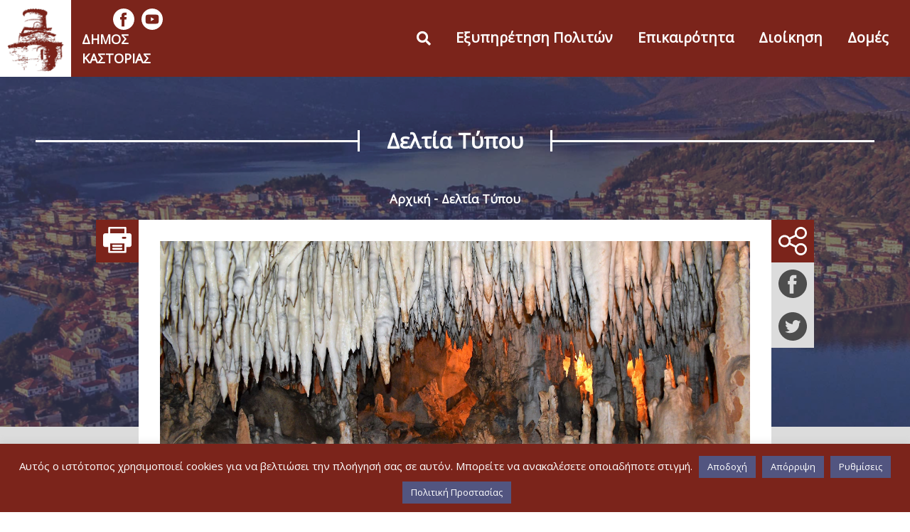

--- FILE ---
content_type: text/html; charset=UTF-8
request_url: https://kastoria.gov.gr/kleisto-10-16-ianouariou-2023-to-spilaio-tou-drakou-gia-logous-syntirisis/
body_size: 14819
content:


<!DOCTYPE html>
<!-- TODO change maybe in lang="el" -->
<html lang="el" class="no-js">
    <head>
        <meta charset="UTF-8">
        <meta name="viewport" content="width=device-width, initial-scale=1.0">
        <link rel="pingback" href="https://kastoria.gov.gr/xmlrpc.php">
        <link rel="icon" href="https://kastoria.gov.gr/wp-content/themes/egritosTpl/images/favicon.ico" type="image/x-icon" />
        <link href="https://fonts.googleapis.com/css?family=Open+Sans&display=swap" rel="stylesheet">
        <script>var baseUrl = "https://kastoria.gov.gr";</script>
        <!--[if lt IE 9]>
            <script src="https://kastoria.gov.gr/wp-content/themes/egritosTpl/js/html5.js"></script>
        <![endif]-->
        <style>
        </style>

        <!-- Global site tag (gtag.js) - Google Analytics -->
        <script async src="https://www.googletagmanager.com/gtag/js?id=G-K59YR736WJ"></script>
        <script>
            window.dataLayer = window.dataLayer || [];
            function gtag(){dataLayer.push(arguments);}
            gtag('js', new Date());

            gtag('config', 'G-K59YR736WJ');
        </script>

        <!-- Google Search Console -->
        <meta name="google-site-verification" content="DdOu3R11udv5lKoT3T9s4pubJhhAm_H3-sb9YPDCvag" />
        
        <!--  UserWay  -->
        <script>
            (function(d){var s = d.createElement("script");s.setAttribute("data-account", "T7RdcyocrP");s.setAttribute("src", "https://accessibilityserver.org/widget.js");(d.body || d.head).appendChild(s);})(document)
        </script>
        <noscript>Please ensure Javascript is enabled for purposes of <a href="https://accessibilityserver.org">website accessibility</a></noscript>
        
        <script>(function(html){html.className = html.className.replace(/\bno-js\b/,'js')})(document.documentElement);</script>
<meta name='robots' content='index, follow, max-image-preview:large, max-snippet:-1, max-video-preview:-1' />

	<!-- This site is optimized with the Yoast SEO plugin v26.6 - https://yoast.com/wordpress/plugins/seo/ -->
	<title>Κλειστό 10 - 16 Ιανουαρίου 2023 το Σπήλαιο του Δράκου για λόγους συντήρησης - Δήμος Καστοριάς</title>
	<link rel="canonical" href="https://kastoria.gov.gr/kleisto-10-16-ianouariou-2023-to-spilaio-tou-drakou-gia-logous-syntirisis/" />
	<meta property="og:locale" content="el_GR" />
	<meta property="og:type" content="article" />
	<meta property="og:title" content="Κλειστό 10 - 16 Ιανουαρίου 2023 το Σπήλαιο του Δράκου για λόγους συντήρησης - Δήμος Καστοριάς" />
	<meta property="og:description" content="Από την Κοινωφελή Επιχείρηση «Ορεστειάς» του Δήμου Καστοριάς γνωστοποιείται ότι το Σπήλαιο του Δράκου θα παραμείνει κλειστό από αύριο Τρίτη 10 Ιανουαρίου&hellip;" />
	<meta property="og:url" content="https://kastoria.gov.gr/kleisto-10-16-ianouariou-2023-to-spilaio-tou-drakou-gia-logous-syntirisis/" />
	<meta property="og:site_name" content="Δήμος Καστοριάς" />
	<meta property="article:published_time" content="2023-01-09T11:53:23+00:00" />
	<meta property="og:image" content="https://kastoria.gov.gr/wp-content/uploads/2023/01/Cave_Wellnesstales-14-1.jpg" />
	<meta property="og:image:width" content="2449" />
	<meta property="og:image:height" content="1632" />
	<meta property="og:image:type" content="image/jpeg" />
	<meta name="author" content="Γραφείο Τύπου" />
	<meta name="twitter:card" content="summary_large_image" />
	<meta name="twitter:label1" content="Συντάχθηκε από" />
	<meta name="twitter:data1" content="Γραφείο Τύπου" />
	<meta name="twitter:label2" content="Εκτιμώμενος χρόνος ανάγνωσης" />
	<meta name="twitter:data2" content="1 λεπτό" />
	<script type="application/ld+json" class="yoast-schema-graph">{"@context":"https://schema.org","@graph":[{"@type":"WebPage","@id":"https://kastoria.gov.gr/kleisto-10-16-ianouariou-2023-to-spilaio-tou-drakou-gia-logous-syntirisis/","url":"https://kastoria.gov.gr/kleisto-10-16-ianouariou-2023-to-spilaio-tou-drakou-gia-logous-syntirisis/","name":"Κλειστό 10 - 16 Ιανουαρίου 2023 το Σπήλαιο του Δράκου για λόγους συντήρησης - Δήμος Καστοριάς","isPartOf":{"@id":"https://kastoria.gov.gr/#website"},"primaryImageOfPage":{"@id":"https://kastoria.gov.gr/kleisto-10-16-ianouariou-2023-to-spilaio-tou-drakou-gia-logous-syntirisis/#primaryimage"},"image":{"@id":"https://kastoria.gov.gr/kleisto-10-16-ianouariou-2023-to-spilaio-tou-drakou-gia-logous-syntirisis/#primaryimage"},"thumbnailUrl":"https://kastoria.gov.gr/wp-content/uploads/2023/01/Cave_Wellnesstales-14-1.jpg","datePublished":"2023-01-09T11:53:23+00:00","author":{"@id":"https://kastoria.gov.gr/#/schema/person/9c04df3bfcb1aec552eb2afe48b49c83"},"inLanguage":"el","potentialAction":[{"@type":"ReadAction","target":["https://kastoria.gov.gr/kleisto-10-16-ianouariou-2023-to-spilaio-tou-drakou-gia-logous-syntirisis/"]}]},{"@type":"ImageObject","inLanguage":"el","@id":"https://kastoria.gov.gr/kleisto-10-16-ianouariou-2023-to-spilaio-tou-drakou-gia-logous-syntirisis/#primaryimage","url":"https://kastoria.gov.gr/wp-content/uploads/2023/01/Cave_Wellnesstales-14-1.jpg","contentUrl":"https://kastoria.gov.gr/wp-content/uploads/2023/01/Cave_Wellnesstales-14-1.jpg","width":2449,"height":1632},{"@type":"WebSite","@id":"https://kastoria.gov.gr/#website","url":"https://kastoria.gov.gr/","name":"Δήμος Καστοριάς","description":"Διαδικτυακή Πύλη","potentialAction":[{"@type":"SearchAction","target":{"@type":"EntryPoint","urlTemplate":"https://kastoria.gov.gr/?s={search_term_string}"},"query-input":{"@type":"PropertyValueSpecification","valueRequired":true,"valueName":"search_term_string"}}],"inLanguage":"el"},{"@type":"Person","@id":"https://kastoria.gov.gr/#/schema/person/9c04df3bfcb1aec552eb2afe48b49c83","name":"Γραφείο Τύπου","image":{"@type":"ImageObject","inLanguage":"el","@id":"https://kastoria.gov.gr/#/schema/person/image/","url":"https://secure.gravatar.com/avatar/d02b87be2019a4d0086ad0853ec3178250b5e79b788c5dbda56648a3236eb08c?s=96&d=mm&r=g","contentUrl":"https://secure.gravatar.com/avatar/d02b87be2019a4d0086ad0853ec3178250b5e79b788c5dbda56648a3236eb08c?s=96&d=mm&r=g","caption":"Γραφείο Τύπου"},"url":"https://kastoria.gov.gr/author/gr_typoy/"}]}</script>
	<!-- / Yoast SEO plugin. -->


<link rel="alternate" title="oEmbed (JSON)" type="application/json+oembed" href="https://kastoria.gov.gr/wp-json/oembed/1.0/embed?url=https%3A%2F%2Fkastoria.gov.gr%2Fkleisto-10-16-ianouariou-2023-to-spilaio-tou-drakou-gia-logous-syntirisis%2F" />
<link rel="alternate" title="oEmbed (XML)" type="text/xml+oembed" href="https://kastoria.gov.gr/wp-json/oembed/1.0/embed?url=https%3A%2F%2Fkastoria.gov.gr%2Fkleisto-10-16-ianouariou-2023-to-spilaio-tou-drakou-gia-logous-syntirisis%2F&#038;format=xml" />
<style id='wp-img-auto-sizes-contain-inline-css' type='text/css'>
img:is([sizes=auto i],[sizes^="auto," i]){contain-intrinsic-size:3000px 1500px}
/*# sourceURL=wp-img-auto-sizes-contain-inline-css */
</style>
<style id='wp-block-library-inline-css' type='text/css'>
:root{--wp-block-synced-color:#7a00df;--wp-block-synced-color--rgb:122,0,223;--wp-bound-block-color:var(--wp-block-synced-color);--wp-editor-canvas-background:#ddd;--wp-admin-theme-color:#007cba;--wp-admin-theme-color--rgb:0,124,186;--wp-admin-theme-color-darker-10:#006ba1;--wp-admin-theme-color-darker-10--rgb:0,107,160.5;--wp-admin-theme-color-darker-20:#005a87;--wp-admin-theme-color-darker-20--rgb:0,90,135;--wp-admin-border-width-focus:2px}@media (min-resolution:192dpi){:root{--wp-admin-border-width-focus:1.5px}}.wp-element-button{cursor:pointer}:root .has-very-light-gray-background-color{background-color:#eee}:root .has-very-dark-gray-background-color{background-color:#313131}:root .has-very-light-gray-color{color:#eee}:root .has-very-dark-gray-color{color:#313131}:root .has-vivid-green-cyan-to-vivid-cyan-blue-gradient-background{background:linear-gradient(135deg,#00d084,#0693e3)}:root .has-purple-crush-gradient-background{background:linear-gradient(135deg,#34e2e4,#4721fb 50%,#ab1dfe)}:root .has-hazy-dawn-gradient-background{background:linear-gradient(135deg,#faaca8,#dad0ec)}:root .has-subdued-olive-gradient-background{background:linear-gradient(135deg,#fafae1,#67a671)}:root .has-atomic-cream-gradient-background{background:linear-gradient(135deg,#fdd79a,#004a59)}:root .has-nightshade-gradient-background{background:linear-gradient(135deg,#330968,#31cdcf)}:root .has-midnight-gradient-background{background:linear-gradient(135deg,#020381,#2874fc)}:root{--wp--preset--font-size--normal:16px;--wp--preset--font-size--huge:42px}.has-regular-font-size{font-size:1em}.has-larger-font-size{font-size:2.625em}.has-normal-font-size{font-size:var(--wp--preset--font-size--normal)}.has-huge-font-size{font-size:var(--wp--preset--font-size--huge)}.has-text-align-center{text-align:center}.has-text-align-left{text-align:left}.has-text-align-right{text-align:right}.has-fit-text{white-space:nowrap!important}#end-resizable-editor-section{display:none}.aligncenter{clear:both}.items-justified-left{justify-content:flex-start}.items-justified-center{justify-content:center}.items-justified-right{justify-content:flex-end}.items-justified-space-between{justify-content:space-between}.screen-reader-text{border:0;clip-path:inset(50%);height:1px;margin:-1px;overflow:hidden;padding:0;position:absolute;width:1px;word-wrap:normal!important}.screen-reader-text:focus{background-color:#ddd;clip-path:none;color:#444;display:block;font-size:1em;height:auto;left:5px;line-height:normal;padding:15px 23px 14px;text-decoration:none;top:5px;width:auto;z-index:100000}html :where(.has-border-color){border-style:solid}html :where([style*=border-top-color]){border-top-style:solid}html :where([style*=border-right-color]){border-right-style:solid}html :where([style*=border-bottom-color]){border-bottom-style:solid}html :where([style*=border-left-color]){border-left-style:solid}html :where([style*=border-width]){border-style:solid}html :where([style*=border-top-width]){border-top-style:solid}html :where([style*=border-right-width]){border-right-style:solid}html :where([style*=border-bottom-width]){border-bottom-style:solid}html :where([style*=border-left-width]){border-left-style:solid}html :where(img[class*=wp-image-]){height:auto;max-width:100%}:where(figure){margin:0 0 1em}html :where(.is-position-sticky){--wp-admin--admin-bar--position-offset:var(--wp-admin--admin-bar--height,0px)}@media screen and (max-width:600px){html :where(.is-position-sticky){--wp-admin--admin-bar--position-offset:0px}}

/*# sourceURL=wp-block-library-inline-css */
</style><style id='global-styles-inline-css' type='text/css'>
:root{--wp--preset--aspect-ratio--square: 1;--wp--preset--aspect-ratio--4-3: 4/3;--wp--preset--aspect-ratio--3-4: 3/4;--wp--preset--aspect-ratio--3-2: 3/2;--wp--preset--aspect-ratio--2-3: 2/3;--wp--preset--aspect-ratio--16-9: 16/9;--wp--preset--aspect-ratio--9-16: 9/16;--wp--preset--color--black: #000000;--wp--preset--color--cyan-bluish-gray: #abb8c3;--wp--preset--color--white: #ffffff;--wp--preset--color--pale-pink: #f78da7;--wp--preset--color--vivid-red: #cf2e2e;--wp--preset--color--luminous-vivid-orange: #ff6900;--wp--preset--color--luminous-vivid-amber: #fcb900;--wp--preset--color--light-green-cyan: #7bdcb5;--wp--preset--color--vivid-green-cyan: #00d084;--wp--preset--color--pale-cyan-blue: #8ed1fc;--wp--preset--color--vivid-cyan-blue: #0693e3;--wp--preset--color--vivid-purple: #9b51e0;--wp--preset--gradient--vivid-cyan-blue-to-vivid-purple: linear-gradient(135deg,rgb(6,147,227) 0%,rgb(155,81,224) 100%);--wp--preset--gradient--light-green-cyan-to-vivid-green-cyan: linear-gradient(135deg,rgb(122,220,180) 0%,rgb(0,208,130) 100%);--wp--preset--gradient--luminous-vivid-amber-to-luminous-vivid-orange: linear-gradient(135deg,rgb(252,185,0) 0%,rgb(255,105,0) 100%);--wp--preset--gradient--luminous-vivid-orange-to-vivid-red: linear-gradient(135deg,rgb(255,105,0) 0%,rgb(207,46,46) 100%);--wp--preset--gradient--very-light-gray-to-cyan-bluish-gray: linear-gradient(135deg,rgb(238,238,238) 0%,rgb(169,184,195) 100%);--wp--preset--gradient--cool-to-warm-spectrum: linear-gradient(135deg,rgb(74,234,220) 0%,rgb(151,120,209) 20%,rgb(207,42,186) 40%,rgb(238,44,130) 60%,rgb(251,105,98) 80%,rgb(254,248,76) 100%);--wp--preset--gradient--blush-light-purple: linear-gradient(135deg,rgb(255,206,236) 0%,rgb(152,150,240) 100%);--wp--preset--gradient--blush-bordeaux: linear-gradient(135deg,rgb(254,205,165) 0%,rgb(254,45,45) 50%,rgb(107,0,62) 100%);--wp--preset--gradient--luminous-dusk: linear-gradient(135deg,rgb(255,203,112) 0%,rgb(199,81,192) 50%,rgb(65,88,208) 100%);--wp--preset--gradient--pale-ocean: linear-gradient(135deg,rgb(255,245,203) 0%,rgb(182,227,212) 50%,rgb(51,167,181) 100%);--wp--preset--gradient--electric-grass: linear-gradient(135deg,rgb(202,248,128) 0%,rgb(113,206,126) 100%);--wp--preset--gradient--midnight: linear-gradient(135deg,rgb(2,3,129) 0%,rgb(40,116,252) 100%);--wp--preset--font-size--small: 13px;--wp--preset--font-size--medium: 20px;--wp--preset--font-size--large: 36px;--wp--preset--font-size--x-large: 42px;--wp--preset--spacing--20: 0.44rem;--wp--preset--spacing--30: 0.67rem;--wp--preset--spacing--40: 1rem;--wp--preset--spacing--50: 1.5rem;--wp--preset--spacing--60: 2.25rem;--wp--preset--spacing--70: 3.38rem;--wp--preset--spacing--80: 5.06rem;--wp--preset--shadow--natural: 6px 6px 9px rgba(0, 0, 0, 0.2);--wp--preset--shadow--deep: 12px 12px 50px rgba(0, 0, 0, 0.4);--wp--preset--shadow--sharp: 6px 6px 0px rgba(0, 0, 0, 0.2);--wp--preset--shadow--outlined: 6px 6px 0px -3px rgb(255, 255, 255), 6px 6px rgb(0, 0, 0);--wp--preset--shadow--crisp: 6px 6px 0px rgb(0, 0, 0);}:where(.is-layout-flex){gap: 0.5em;}:where(.is-layout-grid){gap: 0.5em;}body .is-layout-flex{display: flex;}.is-layout-flex{flex-wrap: wrap;align-items: center;}.is-layout-flex > :is(*, div){margin: 0;}body .is-layout-grid{display: grid;}.is-layout-grid > :is(*, div){margin: 0;}:where(.wp-block-columns.is-layout-flex){gap: 2em;}:where(.wp-block-columns.is-layout-grid){gap: 2em;}:where(.wp-block-post-template.is-layout-flex){gap: 1.25em;}:where(.wp-block-post-template.is-layout-grid){gap: 1.25em;}.has-black-color{color: var(--wp--preset--color--black) !important;}.has-cyan-bluish-gray-color{color: var(--wp--preset--color--cyan-bluish-gray) !important;}.has-white-color{color: var(--wp--preset--color--white) !important;}.has-pale-pink-color{color: var(--wp--preset--color--pale-pink) !important;}.has-vivid-red-color{color: var(--wp--preset--color--vivid-red) !important;}.has-luminous-vivid-orange-color{color: var(--wp--preset--color--luminous-vivid-orange) !important;}.has-luminous-vivid-amber-color{color: var(--wp--preset--color--luminous-vivid-amber) !important;}.has-light-green-cyan-color{color: var(--wp--preset--color--light-green-cyan) !important;}.has-vivid-green-cyan-color{color: var(--wp--preset--color--vivid-green-cyan) !important;}.has-pale-cyan-blue-color{color: var(--wp--preset--color--pale-cyan-blue) !important;}.has-vivid-cyan-blue-color{color: var(--wp--preset--color--vivid-cyan-blue) !important;}.has-vivid-purple-color{color: var(--wp--preset--color--vivid-purple) !important;}.has-black-background-color{background-color: var(--wp--preset--color--black) !important;}.has-cyan-bluish-gray-background-color{background-color: var(--wp--preset--color--cyan-bluish-gray) !important;}.has-white-background-color{background-color: var(--wp--preset--color--white) !important;}.has-pale-pink-background-color{background-color: var(--wp--preset--color--pale-pink) !important;}.has-vivid-red-background-color{background-color: var(--wp--preset--color--vivid-red) !important;}.has-luminous-vivid-orange-background-color{background-color: var(--wp--preset--color--luminous-vivid-orange) !important;}.has-luminous-vivid-amber-background-color{background-color: var(--wp--preset--color--luminous-vivid-amber) !important;}.has-light-green-cyan-background-color{background-color: var(--wp--preset--color--light-green-cyan) !important;}.has-vivid-green-cyan-background-color{background-color: var(--wp--preset--color--vivid-green-cyan) !important;}.has-pale-cyan-blue-background-color{background-color: var(--wp--preset--color--pale-cyan-blue) !important;}.has-vivid-cyan-blue-background-color{background-color: var(--wp--preset--color--vivid-cyan-blue) !important;}.has-vivid-purple-background-color{background-color: var(--wp--preset--color--vivid-purple) !important;}.has-black-border-color{border-color: var(--wp--preset--color--black) !important;}.has-cyan-bluish-gray-border-color{border-color: var(--wp--preset--color--cyan-bluish-gray) !important;}.has-white-border-color{border-color: var(--wp--preset--color--white) !important;}.has-pale-pink-border-color{border-color: var(--wp--preset--color--pale-pink) !important;}.has-vivid-red-border-color{border-color: var(--wp--preset--color--vivid-red) !important;}.has-luminous-vivid-orange-border-color{border-color: var(--wp--preset--color--luminous-vivid-orange) !important;}.has-luminous-vivid-amber-border-color{border-color: var(--wp--preset--color--luminous-vivid-amber) !important;}.has-light-green-cyan-border-color{border-color: var(--wp--preset--color--light-green-cyan) !important;}.has-vivid-green-cyan-border-color{border-color: var(--wp--preset--color--vivid-green-cyan) !important;}.has-pale-cyan-blue-border-color{border-color: var(--wp--preset--color--pale-cyan-blue) !important;}.has-vivid-cyan-blue-border-color{border-color: var(--wp--preset--color--vivid-cyan-blue) !important;}.has-vivid-purple-border-color{border-color: var(--wp--preset--color--vivid-purple) !important;}.has-vivid-cyan-blue-to-vivid-purple-gradient-background{background: var(--wp--preset--gradient--vivid-cyan-blue-to-vivid-purple) !important;}.has-light-green-cyan-to-vivid-green-cyan-gradient-background{background: var(--wp--preset--gradient--light-green-cyan-to-vivid-green-cyan) !important;}.has-luminous-vivid-amber-to-luminous-vivid-orange-gradient-background{background: var(--wp--preset--gradient--luminous-vivid-amber-to-luminous-vivid-orange) !important;}.has-luminous-vivid-orange-to-vivid-red-gradient-background{background: var(--wp--preset--gradient--luminous-vivid-orange-to-vivid-red) !important;}.has-very-light-gray-to-cyan-bluish-gray-gradient-background{background: var(--wp--preset--gradient--very-light-gray-to-cyan-bluish-gray) !important;}.has-cool-to-warm-spectrum-gradient-background{background: var(--wp--preset--gradient--cool-to-warm-spectrum) !important;}.has-blush-light-purple-gradient-background{background: var(--wp--preset--gradient--blush-light-purple) !important;}.has-blush-bordeaux-gradient-background{background: var(--wp--preset--gradient--blush-bordeaux) !important;}.has-luminous-dusk-gradient-background{background: var(--wp--preset--gradient--luminous-dusk) !important;}.has-pale-ocean-gradient-background{background: var(--wp--preset--gradient--pale-ocean) !important;}.has-electric-grass-gradient-background{background: var(--wp--preset--gradient--electric-grass) !important;}.has-midnight-gradient-background{background: var(--wp--preset--gradient--midnight) !important;}.has-small-font-size{font-size: var(--wp--preset--font-size--small) !important;}.has-medium-font-size{font-size: var(--wp--preset--font-size--medium) !important;}.has-large-font-size{font-size: var(--wp--preset--font-size--large) !important;}.has-x-large-font-size{font-size: var(--wp--preset--font-size--x-large) !important;}
/*# sourceURL=global-styles-inline-css */
</style>

<style id='classic-theme-styles-inline-css' type='text/css'>
/*! This file is auto-generated */
.wp-block-button__link{color:#fff;background-color:#32373c;border-radius:9999px;box-shadow:none;text-decoration:none;padding:calc(.667em + 2px) calc(1.333em + 2px);font-size:1.125em}.wp-block-file__button{background:#32373c;color:#fff;text-decoration:none}
/*# sourceURL=/wp-includes/css/classic-themes.min.css */
</style>
<link rel='stylesheet' id='cookie-law-info-css' href='https://kastoria.gov.gr/wp-content/plugins/cookie-law-info/legacy/public/css/cookie-law-info-public.css?ver=3.3.9' type='text/css' media='all' />
<link rel='stylesheet' id='cookie-law-info-gdpr-css' href='https://kastoria.gov.gr/wp-content/plugins/cookie-law-info/legacy/public/css/cookie-law-info-gdpr.css?ver=3.3.9' type='text/css' media='all' />
<link rel='stylesheet' id='style-all.min-css' href='https://kastoria.gov.gr/wp-content/themes/egritosTpl/css/style-all.min.css?v=2.3.19&#038;ver=6.9' type='text/css' media='all' />
<script type="text/javascript" src="https://kastoria.gov.gr/wp-includes/js/jquery/jquery.min.js?ver=3.7.1" id="jquery-core-js"></script>
<script type="text/javascript" src="https://kastoria.gov.gr/wp-includes/js/jquery/jquery-migrate.min.js?ver=3.4.1" id="jquery-migrate-js"></script>
<script type="text/javascript" id="cookie-law-info-js-extra">
/* <![CDATA[ */
var Cli_Data = {"nn_cookie_ids":["CookieLawInfoConsent","cookielawinfo-checkbox-advertisement","_ga_K59YR736WJ","_ga","cookielawinfo-checkbox-triton","cookielawinfo-checkbox-cookies-analysis","_pk_ses #"],"cookielist":[],"non_necessary_cookies":{"necessary":["CookieLawInfoConsent"],"analytics":["_ga_K59YR736WJ","_ga"],"triton":["Google-analytics.com","Googletagmanager.com","Googleadservices.com","Google.com","Fonts.googleapis.com","Facebook.com","Facebook.com","Doubleclick.net","Ajax.googleapis.com"],"cookies-analysis":["_pk_ses #","_pk_id #"]},"ccpaEnabled":"","ccpaRegionBased":"","ccpaBarEnabled":"","strictlyEnabled":["necessary","obligatoire"],"ccpaType":"gdpr","js_blocking":"1","custom_integration":"","triggerDomRefresh":"","secure_cookies":""};
var cli_cookiebar_settings = {"animate_speed_hide":"500","animate_speed_show":"500","background":"#7b241b","border":"#b1a6a6c2","border_on":"","button_1_button_colour":"#ffffff","button_1_button_hover":"#cccccc","button_1_link_colour":"#7b241b","button_1_as_button":"1","button_1_new_win":"","button_2_button_colour":"#525580","button_2_button_hover":"#424466","button_2_link_colour":"#ffffff","button_2_as_button":"1","button_2_hidebar":"","button_3_button_colour":"#525580","button_3_button_hover":"#424466","button_3_link_colour":"#ffffff","button_3_as_button":"1","button_3_new_win":"","button_4_button_colour":"#525580","button_4_button_hover":"#424466","button_4_link_colour":"#ffffff","button_4_as_button":"1","button_7_button_colour":"#525580","button_7_button_hover":"#424466","button_7_link_colour":"#fff","button_7_as_button":"1","button_7_new_win":"","font_family":"inherit","header_fix":"","notify_animate_hide":"","notify_animate_show":"","notify_div_id":"#cookie-law-info-bar","notify_position_horizontal":"left","notify_position_vertical":"bottom","scroll_close":"","scroll_close_reload":"","accept_close_reload":"","reject_close_reload":"","showagain_tab":"1","showagain_background":"#fff","showagain_border":"#000","showagain_div_id":"#cookie-law-info-again","showagain_x_position":"100px","text":"#ffffff","show_once_yn":"","show_once":"10000","logging_on":"","as_popup":"","popup_overlay":"1","bar_heading_text":"","cookie_bar_as":"banner","popup_showagain_position":"bottom-right","widget_position":"left"};
var log_object = {"ajax_url":"https://kastoria.gov.gr/wp-admin/admin-ajax.php"};
//# sourceURL=cookie-law-info-js-extra
/* ]]> */
</script>
<script type="text/javascript" src="https://kastoria.gov.gr/wp-content/plugins/cookie-law-info/legacy/public/js/cookie-law-info-public.js?ver=3.3.9" id="cookie-law-info-js"></script>
<script type="text/javascript" src="https://kastoria.gov.gr/wp-content/themes/egritosTpl/js/jquery-3.3.1.min.js?ver=3.3.1" id="jquery-3.3.1.min-js"></script>
<script type="text/javascript" src="https://kastoria.gov.gr/wp-content/themes/egritosTpl/js/egritos-all.js?ver=2.3.19" id="egritos-all-js"></script>
<link rel="https://api.w.org/" href="https://kastoria.gov.gr/wp-json/" /><link rel="alternate" title="JSON" type="application/json" href="https://kastoria.gov.gr/wp-json/wp/v2/posts/13108" /><link rel="EditURI" type="application/rsd+xml" title="RSD" href="https://kastoria.gov.gr/xmlrpc.php?rsd" />
<meta name="generator" content="WordPress 6.9" />
<link rel='shortlink' href='https://kastoria.gov.gr/?p=13108' />
<link rel="icon" href="https://kastoria.gov.gr/wp-content/uploads/2020/10/cropped-LOGO-ΔΚ-e1603364832222-32x32.jpg" sizes="32x32" />
<link rel="icon" href="https://kastoria.gov.gr/wp-content/uploads/2020/10/cropped-LOGO-ΔΚ-e1603364832222-192x192.jpg" sizes="192x192" />
<link rel="apple-touch-icon" href="https://kastoria.gov.gr/wp-content/uploads/2020/10/cropped-LOGO-ΔΚ-e1603364832222-180x180.jpg" />
<meta name="msapplication-TileImage" content="https://kastoria.gov.gr/wp-content/uploads/2020/10/cropped-LOGO-ΔΚ-e1603364832222-270x270.jpg" />

    <link rel='stylesheet' id='cookie-law-info-table-css' href='https://kastoria.gov.gr/wp-content/plugins/cookie-law-info/legacy/public/css/cookie-law-info-table.css?ver=3.3.9' type='text/css' media='all' />
</head>

    <body class="wp-singular post-template-default single single-post postid-13108 single-format-standard wp-theme-egritosTpl">
                <header class="main-header">
            <a href="https://kastoria.gov.gr" class="logoCont" aria-label="Logo Δήμου Καστοριάς"><img alt="Logo Δήμου Καστοριάς" src="https://kastoria.gov.gr/wp-content/themes/egritosTpl/images/logo.jpg" /></a>
            <div class="header_info">
                <div class="social-wrapper"><span class="social-title">Ακολουθείστε μας</span><div class="social-links"><a rel="noopener" target="_black" class="social-link facebook" title="Facebook" aria-label="Facebook Δήμου Καστοριάς" href="https://www.facebook.com/dimoskastorias/">
<svg title="Facebook" version="1.1"  xmlns="http://www.w3.org/2000/svg" xmlns:xlink="http://www.w3.org/1999/xlink" x="0px" y="0px"
	 viewBox="207.2 452.2 1114.1 1114.1" enable-background="new 207.2 452.2 1114.1 1114.1" xml:space="preserve">
<path fill="#4D4D4D" d="M764.2,452.2c-308.2,0-557.1,248.9-557.1,557.1s248.9,557.1,557.1,557.1s557.1-248.9,557.1-557.1
	S1072.4,452.2,764.2,452.2z M920.2,793.8h-81.7c-14.8,0-33.3,7.5-33.3,33.3v74.2h111.4l-14.8,126.3H801.4v363.9H649.2v-363.7h-70.5
	V897.6h70.5v-77.8c0-59.4,29.7-152.3,152.3-152.3h111.4v126.3H920.2z"/>
</svg>
</a><a rel="noopener" target="_black" class="social-link youtube" title="Youtube" aria-label="Youtube Δήμου Καστοριάς" href="https://www.youtube.com/channel/UC9i2n9vTGhe2yU6cQTFSfCg">
<svg title="Youtube" version="1.1"  xmlns="http://www.w3.org/2000/svg" xmlns:xlink="http://www.w3.org/1999/xlink" x="0px" y="0px"
	 viewBox="0 0 512 512" enable-background="new 0 0 512 512" xml:space="preserve">
<path fill="#4D4D4D" d="M224.1,304l83.3-48l-83.3-48V304z"/>
<path fill="#4D4D4D" d="M256,0C114.6,0,0,114.6,0,256s114.6,256,256,256s256-114.6,256-256S397.4,0,256,0z M416,256.3
	c0,0,0,51.9-6.6,77c-3.7,13.7-14.5,24.5-28.2,28.2C356.1,368,256,368,256,368s-99.9,0-125.2-6.9c-13.7-3.7-24.5-14.5-28.2-28.2
	C96,308.2,96,256,96,256s0-51.9,6.6-76.9c3.7-13.7,14.8-24.8,28.2-28.5C155.9,144,256,144,256,144s100.1,0,125.2,6.9
	c13.7,3.7,24.5,14.5,28.2,28.2C416.2,204.1,416,256.3,416,256.3z"/>
</svg>
</a></div></div>                                                <span class="logo_title">Δήμος Καστοριάς</span>
            </div>
            <!-- SEARCH -->
            <div class="search_form_wrap">
    <button class="search_toggle"><span class="fas fa-search"></span></button>
    <div class="search_form_cont">
        <form role="search" method="get" class="search-form" action="https://kastoria.gov.gr/">
            <input aria-label="Αναζήτηση..." type="search" class="search-field" placeholder="Αναζήτηση..." value="" name="s">
            <button aria-label="Έναρξη Αναζήτησης" type="submit" class="search-submit"><span class="fas fa-search"></span></button>
        </form>
    </div>
</div>            <nav id="nav_main_menu" class="header-menu-wrapper" aria-label="Κεντρικό Μενού"><ul id="menu-main-top-menu" class="header-menu-list"><li id="menu-item-8" class="menu-item menu-item-type-custom menu-item-object-custom menu-item-8"><svg role="img" aria-label="Αριστερό Βελάκι" class="arrow-left" version="1.1"  xmlns="http://www.w3.org/2000/svg" xmlns:xlink="http://www.w3.org/1999/xlink" x="15px" y="30px"
	 viewBox="932.8 1009 15 30" xml:space="preserve">
<polygon points="947.8,1039 947.8,1009 932.8,1024 "/>
</svg>
<a href="https://kastoria.gov.gr/#eksuphrethsh">Εξυπηρέτηση Πολιτών</a></li>
<li id="menu-item-9" class="menu-item menu-item-type-custom menu-item-object-custom menu-item-9"><svg role="img" aria-label="Αριστερό Βελάκι" class="arrow-left" version="1.1"  xmlns="http://www.w3.org/2000/svg" xmlns:xlink="http://www.w3.org/1999/xlink" x="15px" y="30px"
	 viewBox="932.8 1009 15 30" xml:space="preserve">
<polygon points="947.8,1039 947.8,1009 932.8,1024 "/>
</svg>
<a href="https://kastoria.gov.gr/#epikairothta">Επικαιρότητα</a></li>
<li id="menu-item-7" class="menu-item menu-item-type-custom menu-item-object-custom menu-item-7"><svg role="img" aria-label="Αριστερό Βελάκι" class="arrow-left" version="1.1"  xmlns="http://www.w3.org/2000/svg" xmlns:xlink="http://www.w3.org/1999/xlink" x="15px" y="30px"
	 viewBox="932.8 1009 15 30" xml:space="preserve">
<polygon points="947.8,1039 947.8,1009 932.8,1024 "/>
</svg>
<a href="https://kastoria.gov.gr/#dioikhsh">Διοίκηση</a></li>
<li id="menu-item-10" class="menu-item menu-item-type-custom menu-item-object-custom menu-item-10"><svg role="img" aria-label="Αριστερό Βελάκι" class="arrow-left" version="1.1"  xmlns="http://www.w3.org/2000/svg" xmlns:xlink="http://www.w3.org/1999/xlink" x="15px" y="30px"
	 viewBox="932.8 1009 15 30" xml:space="preserve">
<polygon points="947.8,1039 947.8,1009 932.8,1024 "/>
</svg>
<a href="https://kastoria.gov.gr/#domes">Δομές</a></li>
</ul></nav>                        <button class="mobile-menu"><span class="fas fa-bars"></span></button>
        </header>
        <main class="main-wrapper">
<div class="single-background image-transition"><img alt="background_single" src="https://kastoria.gov.gr/wp-content/themes/egritosTpl/images/background.png"/></div>
<div class="single-wrapper">
    <div class="general-heading" style="color:white;"><span class="line-left" style="background-color:white;"></span><h4>Δελτία Τύπου</h4><span class="line-right" style="background-color:white;"></span></div>    <nav class="breadcrumbs-container" aria-label="Breadcrumbs"><a class="breadcrumb-home" href="https://kastoria.gov.gr" aria-label="Αρχική Σελίδα">Αρχική</a><span class="seperator" aria-hidden="true"></span><a href="https://kastoria.gov.gr/category/deltia-typou/">Δελτία Τύπου</a></nav>    <div class="single-cont">
        <div class="print-wrapper red"><a href="https://kastoria.gov.gr/kleisto-10-16-ianouariou-2023-to-spilaio-tou-drakou-gia-logous-syntirisis/print/" rel="nofollow" title="" class="print-image" target= "_blank"></a>
</div>        <div class="socialMediaContWrap"><span class="socialMediaHeading red"><img alt="Δημοσίευση" src="https://kastoria.gov.gr/wp-content/themes/egritosTpl/images/share-icon.svg"></span><div class="socialMediaCont"><a href="http://www.facebook.com/share.php?u=https://kastoria.gov.gr/kleisto-10-16-ianouariou-2023-to-spilaio-tou-drakou-gia-logous-syntirisis/&title=Κλειστό%2010%20&#8211;%2016%20Ιανουαρίου%202023%20το%20Σπήλαιο%20του%20Δράκου%20για%20λόγους%20συντήρησης" target="_blank" rel="noreferrer noopener" class="social-share facebook" title="Δημοσίευση στο Facebook">
<svg title="Facebook" version="1.1"  xmlns="http://www.w3.org/2000/svg" xmlns:xlink="http://www.w3.org/1999/xlink" x="0px" y="0px"
	 viewBox="207.2 452.2 1114.1 1114.1" enable-background="new 207.2 452.2 1114.1 1114.1" xml:space="preserve">
<path fill="#4D4D4D" d="M764.2,452.2c-308.2,0-557.1,248.9-557.1,557.1s248.9,557.1,557.1,557.1s557.1-248.9,557.1-557.1
	S1072.4,452.2,764.2,452.2z M920.2,793.8h-81.7c-14.8,0-33.3,7.5-33.3,33.3v74.2h111.4l-14.8,126.3H801.4v363.9H649.2v-363.7h-70.5
	V897.6h70.5v-77.8c0-59.4,29.7-152.3,152.3-152.3h111.4v126.3H920.2z"/>
</svg>
</a><a href="http://twitter.com/intent/tweet?status=Κλειστό%2010%20&#8211;%2016%20Ιανουαρίου%202023%20το%20Σπήλαιο%20του%20Δράκου%20για%20λόγους%20συντήρησης+https://kastoria.gov.gr/kleisto-10-16-ianouariou-2023-to-spilaio-tou-drakou-gia-logous-syntirisis/" target="_blank" rel="noreferrer noopener" class="social-share twitter" title="Δημοσίευση στο Twitter">
<svg title="Twitter" version="1.1"  xmlns="http://www.w3.org/2000/svg" xmlns:xlink="http://www.w3.org/1999/xlink" x="0px" y="0px"
	 viewBox="207.2 452.2 1114.1 1114.1" enable-background="new 207.2 452.2 1114.1 1114.1" xml:space="preserve">
<path fill="#4D4D4D" d="M764.2,452.2c-307.7,0-557.1,249.3-557.1,557.1s249.3,557.1,557.1,557.1s557.1-249.3,557.1-557.1
	S1072,452.2,764.2,452.2z M1018.7,886.4c0.2,5.4,0.5,11.2,0.5,16.5c0,168.8-128.7,363.9-363.9,363.9l0,0l0,0
	c-72.2,0-139.4-21.2-196.1-57.4c10,1,20.2,1.7,30.4,1.7c59.8,0,115.1-20.4,158.8-54.7c-55.9-1-103.1-38.2-119.4-88.8
	c7.8,1.5,15.8,2.4,23.8,2.4c11.7,0,23.1-1.5,33.8-4.6c-58.6-11.7-102.4-63.2-102.4-125.3c0-0.7,0-1,0-1.7
	c17.3,9.5,37,15.6,57.9,15.8c-34.3-22.9-56.7-62-56.7-106.3c0-23.6,6.3-45.5,17.5-64.2c63,77.4,157.4,128.2,263.4,133.5
	c-2.2-9.2-3.2-19.2-3.2-29.2c0-70.5,57.2-128,128-128c36.7,0,70.1,15.6,93.4,40.4c29.2-5.6,56.7-16.3,81.2-31.1
	c-9.5,29.9-29.9,54.7-56.2,70.8c25.8-3.2,50.6-10,73.2-20.2C1065.1,846.1,1043.5,868.4,1018.7,886.4z"/>
</svg>
</a></div></div>                <div class="sc-image-wrapper image-transition">
            <img src="https://kastoria.gov.gr/wp-content/uploads/2023/01/Cave_Wellnesstales-14-1.jpg" title="Cave_Wellnesstales-14-1" alt="Cave_Wellnesstales-14-1"/>
        </div>
                                <span class="sc_date red">
            <span class="line-left"></span>
            <span class="date-text"><span class="far fa-calendar-alt"></span>09/01/2023</span>
            <span class="line-right"></span>
        </span>
                <h4 class="sc-title">Κλειστό 10 &#8211; 16 Ιανουαρίου 2023 το Σπήλαιο του Δράκου για λόγους συντήρησης</h4>
        <article class="sc-article">
                        <p>Από την Κοινωφελή Επιχείρηση «Ορεστειάς» του Δήμου Καστοριάς γνωστοποιείται ότι το Σπήλαιο του Δράκου θα παραμείνει κλειστό από αύριο Τρίτη 10 Ιανουαρίου 2023 έως και την Δευτέρα 16 Ιανουαρίου 2023, για λόγους συντήρησης.</p>
<p>Την Τρίτη 17 Ιανουαρίου 2022 θα ξεκινήσει και πάλι κανονικά η λειτουργία του.</p>
        </article>
                                    </div>
</div>

        </main>
        <footer class="main-footer">

            <div class="footerBoxes-wrapper footer-inner">
                <!-- EKSUPHRETHSH -->
                <div class="footerBox gray news">
                    <h3 class="fB__title">Εξυπηρέτηση Πολιτών</h3>

                                        <h3 class="fB__sub_title">Ηλεκτρονικές Υπηρεσίες</h3>
                    <nav id="nav_footer_eservices" class="footer-menu-wrapper" aria-label="Μενού Ηλεκτρονικών Υπηρεσιών"><ul id="menu-ilektronikes-ypiresies" class="footer-dioikhsh-menu"><li id="menu-item-1977" class="is-green menu-item menu-item-type-custom menu-item-object-custom menu-item-1977"><a target="_blank" href="https://aitimata.kastoria.gov.gr/">Αιτήματα</a></li>
<li id="menu-item-9403" class="is-yellow menu-item menu-item-type-custom menu-item-object-custom menu-item-9403"><a href="https://kastoria.gov.gr/egwebapps">Ηλεκτρονικές Πληρωμές</a></li>
<li id="menu-item-13154" class="is-red menu-item menu-item-type-custom menu-item-object-custom menu-item-13154"><a target="_blank" href="https://aitiseis-dhmoi.services.gov.gr">Δημοτολόγιο</a></li>
<li id="menu-item-14826" class="is-blue menu-item menu-item-type-post_type menu-item-object-page menu-item-14826"><a href="https://kastoria.gov.gr/eserv/">Όλες οι Yπηρεσίες</a></li>
</ul></nav>                    <h3 class="fB__sub_title">Χρήσιμες Πληροφορίες</h3>
                    <nav id="nav_footer_useful_info" class="footer-menu-wrapper" aria-label="Μενού Χρήσιμων Πληροφοριών"><ul id="menu-chrisimes-plirofories" class="footer-dioikhsh-menu"><li id="menu-item-960" class="is-green menu-item menu-item-type-post_type menu-item-object-page menu-item-960"><a href="https://kastoria.gov.gr/organogramma/">Οργανόγραμμα</a></li>
<li id="menu-item-1072" class="is-yellow menu-item menu-item-type-post_type menu-item-object-page menu-item-1072"><a href="https://kastoria.gov.gr/tilefonikos-katalogos/">Τηλεφωνικός Κατάλογος</a></li>
<li id="menu-item-19050" class="is-red menu-item menu-item-type-post_type menu-item-object-page menu-item-19050"><a href="https://kastoria.gov.gr/politikoi-gamoi/">Πολιτικοί Γάμοι</a></li>
<li id="menu-item-1785" class="is-blue menu-item menu-item-type-post_type_archive menu-item-object-process menu-item-1785"><a href="https://kastoria.gov.gr/process/">Διαδικασίες</a></li>
<li id="menu-item-22580" class="is-green menu-item menu-item-type-post_type menu-item-object-page menu-item-22580"><a href="https://kastoria.gov.gr/erga-draseis/">Έργα &#038; Δράσεις</a></li>
</ul></nav>
                    <div class="logo_tower" style="background-image: url(https://kastoria.gov.gr/wp-content/themes/egritosTpl/images/logo-tower.svg); "></div>
                </div>

                <!-- EPIKAIROTHTA -->
                <div class="footerBox yellow">
                                        <h3 class="fB__title">Επικαιρότητα</h3>
                    <nav class="footer-menu-wrapper" id="nav_footer_epikairothta" aria-label="Μενού Επικαιρότητας">
                        <ul class="footer-dioikhsh-menu">
                                                <li class="menu-item"><a href="https://kastoria.gov.gr/category/prokiryxeis-diakiryxeis/">Προκηρύξεις/Διακηρύξεις</a></li>
                                                <li class="menu-item"><a href="https://kastoria.gov.gr/category/proskliseis/">Προσκλήσεις</a></li>
                                                <li class="menu-item"><a href="https://kastoria.gov.gr/category/anakoinoseis/">Ανακοινώσεις</a></li>
                                                <li class="menu-item"><a href="https://kastoria.gov.gr/category/deltia-typou/">Δελτία Τύπου</a></li>
                                                <li class="menu-item"><a href="https://kastoria.gov.gr/decision">Αποφάσεις</a></li>
                                                </ul>
                    </nav>
                </div>

                <!-- DIOIKHSH -->
                <div class="footerBox blue">
                                        <h3 class="fB__title">Διοίκηση</h3>
                    <nav id="nav_footer_dioikhsh" class="footer-menu-wrapper" aria-label="Μενού Διοίκησης"><ul id="menu-dioikisi" class="footer-dioikhsh-menu"><li id="menu-item-180" class="menu-item menu-item-type-post_type menu-item-object-person menu-item-180"><a href="https://kastoria.gov.gr/person/iwannhs-korentsidhs/">Ο Δήμαρχος</a></li>
<li id="menu-item-167" class="is-red menu-item menu-item-type-taxonomy menu-item-object-cat-person menu-item-167"><a href="https://kastoria.gov.gr/cat-person/antidhmarxoi/">Αντιδήμαρχοι</a></li>
<li id="menu-item-176" class="is-blue menu-item menu-item-type-post_type_archive menu-item-object-epitroph menu-item-176"><a href="https://kastoria.gov.gr/epitroph/">Δημοτικές Επιτροπές</a></li>
<li id="menu-item-562" class="is-yellow menu-item menu-item-type-post_type menu-item-object-page menu-item-562"><a href="https://kastoria.gov.gr/dimotiko-symvoulio/">Δημοτικό Συμβούλιο</a></li>
<li id="menu-item-1765" class="is-green menu-item menu-item-type-post_type_archive menu-item-object-nomiko menu-item-1765"><a href="https://kastoria.gov.gr/nomiko/">Νομικά Πρόσωπα</a></li>
</ul></nav>                </div>

                

                <!-- DRWMENA -->
                <!-- <div class="footerBox green drwmena"> -->
                                        <!-- <h1 class="fB__sub_title"></h1> -->
                                        <!-- <div class="logo_tower" style="background-image: url(); "></div> -->
                <!-- </div> -->


                <!-- EPIKOINWNIA -->
                <div class="footerBox contact gray contact">
                    <h3 class="fB__title">Επικοινωνία</h3>
                    <div class="fb__contact addr">
                        <span class="title">Διεύθυνση Δημαρχείου:</span>
                        <span class="value">Σκαπέρδειο Δημοτικό Μέγαρο, 52100, Καστοριά</span>
                    </div>
                    <div class="fb__contact phone">
                        <span class="title">Τηλεφωνικό Κέντρο:</span>
                        <span class="value">2467351100</span>
                    </div>
                    <div class="fb__contact email">
                        <span class="title">Κεντρικό Πρωτόκολλο:</span>
                        <span class="value"><a href="mailto:protokolo@kastoria.gov.gr">protokolo@kastoria.gov.gr</a></span>
                    </div>
                    <div class="fb__contact media">
                        <div class="social-wrapper"><span class="social-title">Ακολουθείστε μας</span><div class="social-links"><a rel="noopener" target="_black" class="social-link facebook" title="Facebook" aria-label="Facebook Δήμου Καστοριάς" href="https://www.facebook.com/dimoskastorias/">
<svg title="Facebook" version="1.1"  xmlns="http://www.w3.org/2000/svg" xmlns:xlink="http://www.w3.org/1999/xlink" x="0px" y="0px"
	 viewBox="207.2 452.2 1114.1 1114.1" enable-background="new 207.2 452.2 1114.1 1114.1" xml:space="preserve">
<path fill="#4D4D4D" d="M764.2,452.2c-308.2,0-557.1,248.9-557.1,557.1s248.9,557.1,557.1,557.1s557.1-248.9,557.1-557.1
	S1072.4,452.2,764.2,452.2z M920.2,793.8h-81.7c-14.8,0-33.3,7.5-33.3,33.3v74.2h111.4l-14.8,126.3H801.4v363.9H649.2v-363.7h-70.5
	V897.6h70.5v-77.8c0-59.4,29.7-152.3,152.3-152.3h111.4v126.3H920.2z"/>
</svg>
</a><a rel="noopener" target="_black" class="social-link youtube" title="Youtube" aria-label="Youtube Δήμου Καστοριάς" href="https://www.youtube.com/channel/UC9i2n9vTGhe2yU6cQTFSfCg">
<svg title="Youtube" version="1.1"  xmlns="http://www.w3.org/2000/svg" xmlns:xlink="http://www.w3.org/1999/xlink" x="0px" y="0px"
	 viewBox="0 0 512 512" enable-background="new 0 0 512 512" xml:space="preserve">
<path fill="#4D4D4D" d="M224.1,304l83.3-48l-83.3-48V304z"/>
<path fill="#4D4D4D" d="M256,0C114.6,0,0,114.6,0,256s114.6,256,256,256s256-114.6,256-256S397.4,0,256,0z M416,256.3
	c0,0,0,51.9-6.6,77c-3.7,13.7-14.5,24.5-28.2,28.2C356.1,368,256,368,256,368s-99.9,0-125.2-6.9c-13.7-3.7-24.5-14.5-28.2-28.2
	C96,308.2,96,256,96,256s0-51.9,6.6-76.9c3.7-13.7,14.8-24.8,28.2-28.5C155.9,144,256,144,256,144s100.1,0,125.2,6.9
	c13.7,3.7,24.5,14.5,28.2,28.2C416.2,204.1,416,256.3,416,256.3z"/>
</svg>
</a></div></div>                    </div>
                    <div class="logo_tower" style="background-image: url(https://kastoria.gov.gr/wp-content/themes/egritosTpl/images/logo-tower.svg); "></div>
                </div>
            </div>

            <div class="footer-wrap-bottom">
                <div class="footer-credits">
                    <span>© COPYRIGHT ΔΗΜΟΣ ΚΑΣΤΟΡΙΑΣ 2020 | </span>
                    <span><a href="https://egritosgroup.gr/">WEB DEVELOPMENT BY ΕΓΚΡΙΤΟΣ GROUP</a> | <a href="http://www.circusdesignstudio.com/">GRAPHICS DESIGN BY CIRCUS DESIGN STUDIO</a> </span>
                </div>
                <a class="security-link" href="https://kastoria.gov.gr/dilosi-prosvasimotitas">Δήλωση Προσβασιμότητας</a>
            </div>

        </footer>

            
        
        <!-- Image enlargement modal -->
        <div class="image_modal">
            <div class="im_image-wrapper">
                <span class="fas fa-times close"></span>
                <img alt="Εικόνα στο pop up παράθυρο" class="contain" src="" />
            </div>
        </div>
        
        <script type="speculationrules">
{"prefetch":[{"source":"document","where":{"and":[{"href_matches":"/*"},{"not":{"href_matches":["/wp-*.php","/wp-admin/*","/wp-content/uploads/*","/wp-content/*","/wp-content/plugins/*","/wp-content/themes/egritosTpl/*","/*\\?(.+)"]}},{"not":{"selector_matches":"a[rel~=\"nofollow\"]"}},{"not":{"selector_matches":".no-prefetch, .no-prefetch a"}}]},"eagerness":"conservative"}]}
</script>
<!--googleoff: all--><div id="cookie-law-info-bar" data-nosnippet="true"><span>Αυτός ο ιστότοπος χρησιμοποιεί cookies για να βελτιώσει την πλοήγησή σας σε αυτόν. Μπορείτε να ανακαλέσετε οποιαδήποτε στιγμή. <a id="wt-cli-accept-all-btn" role='button' data-cli_action="accept_all" class="wt-cli-element medium cli-plugin-button wt-cli-accept-all-btn cookie_action_close_header cli_action_button">Αποδοχή</a> <a role='button' id="cookie_action_close_header_reject" class="medium cli-plugin-button cli-plugin-main-button cookie_action_close_header_reject cli_action_button wt-cli-reject-btn" data-cli_action="reject">Απόρριψη</a> <a role='button' class="medium cli-plugin-button cli-plugin-main-button cli_settings_button">Ρυθμίσεις</a> <a href="https://kastoria.gov.gr/politiki-prostasias/" id="CONSTANT_OPEN_URL" target="_blank" class="medium cli-plugin-button cli-plugin-main-link">Πολιτική Προστασίας</a></span></div><div id="cookie-law-info-again" data-nosnippet="true"><span id="cookie_hdr_showagain">Πολιτική Προστασίας</span></div><div class="cli-modal" data-nosnippet="true" id="cliSettingsPopup" tabindex="-1" role="dialog" aria-labelledby="cliSettingsPopup" aria-hidden="true">
  <div class="cli-modal-dialog" role="document">
	<div class="cli-modal-content cli-bar-popup">
		  <button type="button" class="cli-modal-close" id="cliModalClose">
			<svg class="" viewBox="0 0 24 24"><path d="M19 6.41l-1.41-1.41-5.59 5.59-5.59-5.59-1.41 1.41 5.59 5.59-5.59 5.59 1.41 1.41 5.59-5.59 5.59 5.59 1.41-1.41-5.59-5.59z"></path><path d="M0 0h24v24h-24z" fill="none"></path></svg>
			<span class="wt-cli-sr-only">Close</span>
		  </button>
		  <div class="cli-modal-body">
			<div class="cli-container-fluid cli-tab-container">
	<div class="cli-row">
		<div class="cli-col-12 cli-align-items-stretch cli-px-0">
			<div class="cli-privacy-overview">
				<h4>Πολιτική Προστασίας Δεδομένων &amp; Cookies</h4>				<div class="cli-privacy-content">
					<div class="cli-privacy-content-text">Η χρήση των cookies διευκολύνει τα Διαδικτυακό μας Τόπο να απομνημονεύει πληροφορίες σχετικά με την επίσκεψή σας, συλλέγοντας χρήσιμα στοιχεία για τις προτιμήσεις αναζήτησης που έχετε. Έτσι, η εμπειρία αναζήτησης θα είναι βελτιωμένη την επόμενη φορά που θα μας επισκεφτείτε. Προκειμένου να σας παρέχουμε τις διάφορες υπηρεσίες μας, εμείς και οι πάροχοι υπηρεσιών συλλέγουν δεδομένα κίνησης, τη διεύθυνση IP, το λογισμικό της συσκευής σας, το είδος του διακομιστή που χρησιμοποιείτε κατά την πλοήγηση σας καθώς και πληροφορίες σχετικά με τον τρόπο που χρησιμοποιείτε την ιστοσελίδα (όπως για παράδειγμα την ημέρα και ώρα της σύνδεσης και της αποσύνδεσης) που δημιουργούνται κατά τη χρήση από εσάς της ιστοσελίδας. Επιπλέον, τα cookies μας βοηθούν να βλέπουμε την απόδοση  και την επισκεψιμότητα του Διαδικτυακού Τόπου μας, βελτιώνοντας την παρουσίαση και το περιεχόμενό του, σύμφωνα με τις προτιμήσεις των επισκεπτών μας.</div>
				</div>
				<a class="cli-privacy-readmore" aria-label="Show more" role="button" data-readmore-text="Show more" data-readless-text="Show less"></a>			</div>
		</div>
		<div class="cli-col-12 cli-align-items-stretch cli-px-0 cli-tab-section-container">
												<div class="cli-tab-section">
						<div class="cli-tab-header">
							<a role="button" tabindex="0" class="cli-nav-link cli-settings-mobile" data-target="necessary" data-toggle="cli-toggle-tab">
								Cookies λειτουργικά							</a>
															<div class="wt-cli-necessary-checkbox">
									<input type="checkbox" class="cli-user-preference-checkbox"  id="wt-cli-checkbox-necessary" data-id="checkbox-necessary" checked="checked"  />
									<label class="form-check-label" for="wt-cli-checkbox-necessary">Cookies λειτουργικά</label>
								</div>
								<span class="cli-necessary-caption">Always Enabled</span>
													</div>
						<div class="cli-tab-content">
							<div class="cli-tab-pane cli-fade" data-id="necessary">
								<div class="wt-cli-cookie-description">
									Για τη λειτουργία ορισμένων ιστοσελίδων είναι απαραίτητο να συμπεριλαμβάνουμε ορισμένα cookies. Στην περίπτωση αυτή, δεν απαιτείται η συγκατάθεσή σας.								</div>
							</div>
						</div>
					</div>
																	<div class="cli-tab-section">
						<div class="cli-tab-header">
							<a role="button" tabindex="0" class="cli-nav-link cli-settings-mobile" data-target="functional" data-toggle="cli-toggle-tab">
								Functional							</a>
															<div class="cli-switch">
									<input type="checkbox" id="wt-cli-checkbox-functional" class="cli-user-preference-checkbox"  data-id="checkbox-functional" />
									<label for="wt-cli-checkbox-functional" class="cli-slider" data-cli-enable="Enabled" data-cli-disable="Disabled"><span class="wt-cli-sr-only">Functional</span></label>
								</div>
													</div>
						<div class="cli-tab-content">
							<div class="cli-tab-pane cli-fade" data-id="functional">
								<div class="wt-cli-cookie-description">
									Functional cookies help to perform certain functionalities like sharing the content of the website on social media platforms, collect feedbacks, and other third-party features.
								</div>
							</div>
						</div>
					</div>
																	<div class="cli-tab-section">
						<div class="cli-tab-header">
							<a role="button" tabindex="0" class="cli-nav-link cli-settings-mobile" data-target="performance" data-toggle="cli-toggle-tab">
								Performance							</a>
															<div class="cli-switch">
									<input type="checkbox" id="wt-cli-checkbox-performance" class="cli-user-preference-checkbox"  data-id="checkbox-performance" />
									<label for="wt-cli-checkbox-performance" class="cli-slider" data-cli-enable="Enabled" data-cli-disable="Disabled"><span class="wt-cli-sr-only">Performance</span></label>
								</div>
													</div>
						<div class="cli-tab-content">
							<div class="cli-tab-pane cli-fade" data-id="performance">
								<div class="wt-cli-cookie-description">
									Performance cookies are used to understand and analyze the key performance indexes of the website which helps in delivering a better user experience for the visitors.
								</div>
							</div>
						</div>
					</div>
																	<div class="cli-tab-section">
						<div class="cli-tab-header">
							<a role="button" tabindex="0" class="cli-nav-link cli-settings-mobile" data-target="analytics" data-toggle="cli-toggle-tab">
								Analytics							</a>
															<div class="cli-switch">
									<input type="checkbox" id="wt-cli-checkbox-analytics" class="cli-user-preference-checkbox"  data-id="checkbox-analytics" />
									<label for="wt-cli-checkbox-analytics" class="cli-slider" data-cli-enable="Enabled" data-cli-disable="Disabled"><span class="wt-cli-sr-only">Analytics</span></label>
								</div>
													</div>
						<div class="cli-tab-content">
							<div class="cli-tab-pane cli-fade" data-id="analytics">
								<div class="wt-cli-cookie-description">
									Analytical cookies are used to understand how visitors interact with the website. These cookies help provide information on metrics the number of visitors, bounce rate, traffic source, etc.
<table class="cookielawinfo-row-cat-table cookielawinfo-winter"><thead><tr><th class="cookielawinfo-column-1">Cookie</th><th class="cookielawinfo-column-3">Duration</th><th class="cookielawinfo-column-4">Description</th></tr></thead><tbody><tr class="cookielawinfo-row"><td class="cookielawinfo-column-1">_ga</td><td class="cookielawinfo-column-3">2 years</td><td class="cookielawinfo-column-4">The _ga cookie, installed by Google Analytics, calculates visitor, session and campaign data and also keeps track of site usage for the site's analytics report. The cookie stores information anonymously and assigns a randomly generated number to recognize unique visitors.</td></tr><tr class="cookielawinfo-row"><td class="cookielawinfo-column-1">_ga_K59YR736WJ</td><td class="cookielawinfo-column-3">2 years</td><td class="cookielawinfo-column-4">This cookie is installed by Google Analytics.</td></tr></tbody></table>								</div>
							</div>
						</div>
					</div>
																	<div class="cli-tab-section">
						<div class="cli-tab-header">
							<a role="button" tabindex="0" class="cli-nav-link cli-settings-mobile" data-target="advertisement" data-toggle="cli-toggle-tab">
								Advertisement							</a>
															<div class="cli-switch">
									<input type="checkbox" id="wt-cli-checkbox-advertisement" class="cli-user-preference-checkbox"  data-id="checkbox-advertisement" />
									<label for="wt-cli-checkbox-advertisement" class="cli-slider" data-cli-enable="Enabled" data-cli-disable="Disabled"><span class="wt-cli-sr-only">Advertisement</span></label>
								</div>
													</div>
						<div class="cli-tab-content">
							<div class="cli-tab-pane cli-fade" data-id="advertisement">
								<div class="wt-cli-cookie-description">
									Advertisement cookies are used to provide visitors with relevant ads and marketing campaigns. These cookies track visitors across websites and collect information to provide customized ads.
								</div>
							</div>
						</div>
					</div>
																	<div class="cli-tab-section">
						<div class="cli-tab-header">
							<a role="button" tabindex="0" class="cli-nav-link cli-settings-mobile" data-target="others" data-toggle="cli-toggle-tab">
								Others							</a>
															<div class="cli-switch">
									<input type="checkbox" id="wt-cli-checkbox-others" class="cli-user-preference-checkbox"  data-id="checkbox-others" />
									<label for="wt-cli-checkbox-others" class="cli-slider" data-cli-enable="Enabled" data-cli-disable="Disabled"><span class="wt-cli-sr-only">Others</span></label>
								</div>
													</div>
						<div class="cli-tab-content">
							<div class="cli-tab-pane cli-fade" data-id="others">
								<div class="wt-cli-cookie-description">
									Other uncategorized cookies are those that are being analyzed and have not been classified into a category as yet.
<table class="cookielawinfo-row-cat-table cookielawinfo-winter"><thead><tr><th class="cookielawinfo-column-1">Cookie</th><th class="cookielawinfo-column-3">Duration</th><th class="cookielawinfo-column-4">Description</th></tr></thead><tbody><tr class="cookielawinfo-row"><td class="cookielawinfo-column-1">cookielawinfo-checkbox-cookies-analysis</td><td class="cookielawinfo-column-3">1 year</td><td class="cookielawinfo-column-4">No description</td></tr><tr class="cookielawinfo-row"><td class="cookielawinfo-column-1">cookielawinfo-checkbox-triton</td><td class="cookielawinfo-column-3">1 year</td><td class="cookielawinfo-column-4">No description</td></tr></tbody></table>								</div>
							</div>
						</div>
					</div>
																	<div class="cli-tab-section">
						<div class="cli-tab-header">
							<a role="button" tabindex="0" class="cli-nav-link cli-settings-mobile" data-target="triton" data-toggle="cli-toggle-tab">
								Cookies τρίτων							</a>
															<div class="cli-switch">
									<input type="checkbox" id="wt-cli-checkbox-triton" class="cli-user-preference-checkbox"  data-id="checkbox-triton" />
									<label for="wt-cli-checkbox-triton" class="cli-slider" data-cli-enable="Enabled" data-cli-disable="Disabled"><span class="wt-cli-sr-only">Cookies τρίτων</span></label>
								</div>
													</div>
						<div class="cli-tab-content">
							<div class="cli-tab-pane cli-fade" data-id="triton">
								<div class="wt-cli-cookie-description">
									Κατά την περιήγηση στην Ιστοσελίδα, οι φυλλομετρητές των χρηστών (web browser) μπορεί να δέχονται cookies τρίτων. Τα cookies τρίτων εγκαθίστανται από ιστοσελίδα διαφορετική, από αυτήν στην οποία περιηγείται ο χρήστης. Αυτό οφείλεται στο ότι κάθε ιστοσελίδα μπορεί να περιέχει στοιχεία (εικόνες, χάρτες, ήχους, συγκεκριμένους συνδέσμους σε ιστοσελίδες άλλων
ονομάτων χώρου), τα οποία βρίσκονται σε εξυπηρετητές υπολογιστών (computer
servers) διαφορετικούς από αυτούς που φιλοξενούν την ιστοσελίδα, στην οποία
περιηγούνται.								</div>
							</div>
						</div>
					</div>
																	<div class="cli-tab-section">
						<div class="cli-tab-header">
							<a role="button" tabindex="0" class="cli-nav-link cli-settings-mobile" data-target="cookies-analysis" data-toggle="cli-toggle-tab">
								Cookies ανάλυσης							</a>
															<div class="cli-switch">
									<input type="checkbox" id="wt-cli-checkbox-cookies-analysis" class="cli-user-preference-checkbox"  data-id="checkbox-cookies-analysis" />
									<label for="wt-cli-checkbox-cookies-analysis" class="cli-slider" data-cli-enable="Enabled" data-cli-disable="Disabled"><span class="wt-cli-sr-only">Cookies ανάλυσης</span></label>
								</div>
													</div>
						<div class="cli-tab-content">
							<div class="cli-tab-pane cli-fade" data-id="cookies-analysis">
								<div class="wt-cli-cookie-description">
									Αυτά τα χρησιμοποιούμε αμιγώς στο πλαίσιο εσωτερικής έρευνας για τους τρόπους βελτίωσης της υπηρεσίας που παρέχουμε σε όλους τους χρήστες μας.
Τα cookies απλώς αξιολογούν τον τρόπο με τον οποίο αλληλεπιδράτε με τον
ιστότοπό μας – ως ανώνυμος χρήστης (τα δεδομένα που συλλέγονται δεν σας ταυτοποιούν προσωπικά). Επίσης, τα δεδομένα αυτά δεν κοινοποιούνται σε τρίτους ούτε χρησιμοποιούνται για άλλο σκοπό. Τα ανωνυμοποιημένα στατιστικά στοιχεία μπορούν να κοινοποιηθούν σε αναδόχους επικοινωνιακών έργων οι οποίοι έχουν συνάψει συμβατική συμφωνία μαζί μας.								</div>
							</div>
						</div>
					</div>
										</div>
	</div>
</div>
		  </div>
		  <div class="cli-modal-footer">
			<div class="wt-cli-element cli-container-fluid cli-tab-container">
				<div class="cli-row">
					<div class="cli-col-12 cli-align-items-stretch cli-px-0">
						<div class="cli-tab-footer wt-cli-privacy-overview-actions">
						
															<a id="wt-cli-privacy-save-btn" role="button" tabindex="0" data-cli-action="accept" class="wt-cli-privacy-btn cli_setting_save_button wt-cli-privacy-accept-btn cli-btn">SAVE &amp; ACCEPT</a>
													</div>
												<div class="wt-cli-ckyes-footer-section">
							<div class="wt-cli-ckyes-brand-logo">Powered by <a href="https://www.cookieyes.com/"><img src="https://kastoria.gov.gr/wp-content/plugins/cookie-law-info/legacy/public/images/logo-cookieyes.svg" alt="CookieYes Logo"></a></div>
						</div>
						
					</div>
				</div>
			</div>
		</div>
	</div>
  </div>
</div>
<div class="cli-modal-backdrop cli-fade cli-settings-overlay"></div>
<div class="cli-modal-backdrop cli-fade cli-popupbar-overlay"></div>
<!--googleon: all--><script>
              (function(e){
                  var el = document.createElement('script');
                  el.setAttribute('data-account', 'T7RdcyocrP');
                  el.setAttribute('src', 'https://cdn.userway.org/widget.js');
                  document.body.appendChild(el);
                })();
              </script><script type="text/javascript" src="https://kastoria.gov.gr/wp-content/themes/egritosTpl/jsDev/jquery-ui.min.js?ver=2.3.19" id="jquery-ui-js"></script>
<script type="text/javascript" src="https://kastoria.gov.gr/wp-content/themes/egritosTpl/jsDev/jquery-ui.multidatespicker.min.js?ver=2.3.19" id="jquery-ui-multidatespicker-js"></script>
    </body>
</html>

--- FILE ---
content_type: image/svg+xml
request_url: https://kastoria.gov.gr/wp-content/themes/egritosTpl/images/print-icon.svg
body_size: 485
content:

<svg title="Εικονίδιο Εκτύπωσης" version="1.1"  xmlns="http://www.w3.org/2000/svg" xmlns:xlink="http://www.w3.org/1999/xlink" x="0px" y="0px"
	 viewBox="49.8 349.4 1453 1353.3" enable-background="new 49.8 349.4 1453 1353.3" xml:space="preserve">
<g>
	<g>
		<g>
			<path fill="#FFFFFF" d="M988,1432.9H564.6c-24.9,0-49.8,20.8-49.8,49.8c0,24.9,20.8,49.8,49.8,49.8h419.3
				c24.9,0,49.8-20.8,49.8-49.8S1012.9,1432.9,988,1432.9z"/>
		</g>
	</g>
	<g>
		<g>
			<path fill="#FFFFFF" d="M988,1279.3H564.6c-24.9,0-49.8,20.8-49.8,49.8c0,24.9,20.8,49.8,49.8,49.8h419.3
				c24.9,0,49.8-20.8,49.8-49.8C1033.7,1300.1,1012.9,1279.3,988,1279.3z"/>
		</g>
	</g>
	<g>
		<path fill="#FFFFFF" d="M1390.7,677.4h-153.6V399.2c0-24.9-20.8-49.8-49.8-49.8h-822c-29.1,0-49.8,20.8-49.8,49.8v282.3H161.9
			c-62.3,0-112.1,49.8-112.1,112.1v485.7c0,62.3,49.8,112.1,112.1,112.1h153.6v261.5c0,24.9,20.8,49.8,49.8,49.8h822
			c24.9,0,49.8-20.8,49.8-49.8v-261.5h153.6c62.3,0,112.1-49.8,112.1-112.1V789.4C1502.8,727.2,1453,677.4,1390.7,677.4z
			 M415.1,444.9h726.5v232.5H415.1V444.9z M1137.5,1603.1H415.1c0-8.3,0-386.1,0-394.4h726.5
			C1137.5,1217,1137.5,1594.8,1137.5,1603.1z M1187.3,963.8h-124.5c-24.9,0-49.8-20.8-49.8-49.8c0-24.9,20.8-49.8,49.8-49.8h124.5
			c24.9,0,49.8,20.8,49.8,49.8C1237.1,938.9,1212.2,963.8,1187.3,963.8z"/>
	</g>
</g>
</svg>
